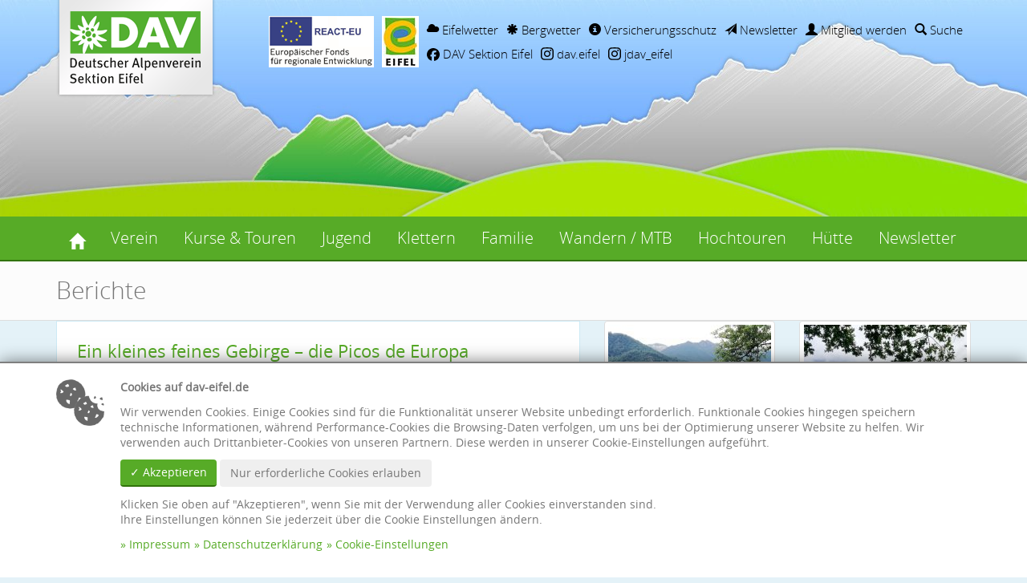

--- FILE ---
content_type: text/html; charset=UTF-8
request_url: https://www.dav-eifel.de/verein/berichte/?id=1201
body_size: 8840
content:
<!doctype html><html lang="de"><head><title>Berichte | Sektion Eifel des Deutschen Alpenvereins e. V.</title><meta charset="UTF-8"><meta name="viewport" content="width=device-width, initial-scale=1.0, user-scalable=no" /><link href="/cache/1e0055aca594f7363a279ef639b4a82f.css" rel="stylesheet" media="all"><link href="/cache/05e84b73d056e678688ca39a926b5b25.css" rel="stylesheet" media="print"><script src="/cache/6a89bd579e43be9b420bcc7a865cccff.js"></script><!--[if lt IE 9]><script src="/cache/4517257fe02a555b1d29c448a8f444d3.js"></script><![endif]--><link rel="shortcut icon" href="//favicon.ico"><link rel="apple-touch-icon" href="//apple-touch-icon.png" /><link rel="apple-touch-icon" sizes="57x57" href="//apple-touch-icon-57x57.png" /><link rel="apple-touch-icon" sizes="72x72" href="//apple-touch-icon-72x72.png" /><link rel="apple-touch-icon" sizes="114x114" href="//apple-touch-icon-114x114.png" /><link rel="apple-touch-icon" sizes="144x144" href="//apple-touch-icon-144x144.png" /><link rel="apple-touch-icon" sizes="60x60" href="//apple-touch-icon-60x60.png" /><link rel="apple-touch-icon" sizes="120x120" href="//apple-touch-icon-120x120.png" /><link rel="apple-touch-icon" sizes="76x76" href="//apple-touch-icon-76x76.png" /><link rel="apple-touch-icon" sizes="152x152" href="//apple-touch-icon-152x152.png" /></head><body><div id="wrapper-outer"> <header><div class="slider"><div class="container"><div class="logo"><a href="/"><img src="/cache/logo_795f6f07.png" alt=""></a></div></div><div class="container info"><div class="icons"> <a class="has-image hidden-xs hidden-sm react-eu" href="/huette/react-eu"><img src="/cache/react-eu_06360e2a.png" alt=""></a> <a class="has-image hidden-xs hidden-sm eifelmarke" href="http://www.eifel.info" target="_blank"><img src="/cache/eifelmarke_b28ce614.jpg" alt=""></a><div class="linklist"><div class="linklist-set"><div class="linklist-item"><a href="https://www.eifelwetter.de"><span class="glyphicon glyphicon-cloud" aria-hidden="true"></span> Eifelwetter</a></div><div class="linklist-item"><a href="https://www.alpenverein.de/bergwetter"><span class="glyphicon glyphicon-asterisk" aria-hidden="true"></span> Bergwetter</a></div><div class="linklist-item"><a href="https://www.alpenverein.de/aktuelles-info/versicherungen/bergungskosten-unfall-bergunfall-versicherung_aid_10256.html"><span class="glyphicon glyphicon-info-sign" aria-hidden="true"></span> Versicherungsschutz</a></div><div class="linklist-item"><a href="/newsletter/"><span class="glyphicon glyphicon-send" aria-hidden="true"></span> Newsletter</a></div><div class="linklist-item"><a href="/verein/mitgliedschaft/mitglied-werden/"><span class="glyphicon glyphicon-user" aria-hidden="true"></span> Mitglied werden</a></div><div class="linklist-item"><a href="/suche/"><span class="glyphicon glyphicon-search" aria-hidden="true"></span> Suche</a></div></div><div class="linklist-set"><div class="linklist-item"><a class="has-svg" href="https://www.facebook.com/people/DAV-Sektion-Eifel/61570838548972"><svg xmlns="http://www.w3.org/2000/svg" width="16" viewBox="0 0 512 512"><path d="M512 256C512 114.6 397.4 0 256 0S0 114.6 0 256C0 376 82.7 476.8 194.2 504.5V334.2H141.4V256h52.8V222.3c0-87.1 39.4-127.5 125-127.5c16.2 0 44.2 3.2 55.7 6.4V172c-6-.6-16.5-1-29.6-1c-42 0-58.2 15.9-58.2 57.2V256h83.6l-14.4 78.2H287V510.1C413.8 494.8 512 386.9 512 256h0z"/></svg> DAV Sektion Eifel</a></div><div class="linklist-item"><a class="has-svg" href="https://www.instagram.com/dav.eifel"><svg xmlns="http://www.w3.org/2000/svg" width="16" viewBox="0 0 448 512"><path d="M224.1 141c-63.6 0-114.9 51.3-114.9 114.9s51.3 114.9 114.9 114.9S339 319.5 339 255.9 287.7 141 224.1 141zm0 189.6c-41.1 0-74.7-33.5-74.7-74.7s33.5-74.7 74.7-74.7 74.7 33.5 74.7 74.7-33.6 74.7-74.7 74.7zm146.4-194.3c0 14.9-12 26.8-26.8 26.8-14.9 0-26.8-12-26.8-26.8s12-26.8 26.8-26.8 26.8 12 26.8 26.8zm76.1 27.2c-1.7-35.9-9.9-67.7-36.2-93.9-26.2-26.2-58-34.4-93.9-36.2-37-2.1-147.9-2.1-184.9 0-35.8 1.7-67.6 9.9-93.9 36.1s-34.4 58-36.2 93.9c-2.1 37-2.1 147.9 0 184.9 1.7 35.9 9.9 67.7 36.2 93.9s58 34.4 93.9 36.2c37 2.1 147.9 2.1 184.9 0 35.9-1.7 67.7-9.9 93.9-36.2 26.2-26.2 34.4-58 36.2-93.9 2.1-37 2.1-147.8 0-184.8zM398.8 388c-7.8 19.6-22.9 34.7-42.6 42.6-29.5 11.7-99.5 9-132.1 9s-102.7 2.6-132.1-9c-19.6-7.8-34.7-22.9-42.6-42.6-11.7-29.5-9-99.5-9-132.1s-2.6-102.7 9-132.1c7.8-19.6 22.9-34.7 42.6-42.6 29.5-11.7 99.5-9 132.1-9s102.7-2.6 132.1 9c19.6 7.8 34.7 22.9 42.6 42.6 11.7 29.5 9 99.5 9 132.1s2.7 102.7-9 132.1z"/></svg> dav.eifel</a></div><div class="linklist-item"><a class="has-svg" href="https://www.instagram.com/jdav_eifel"><svg xmlns="http://www.w3.org/2000/svg" width="16" viewBox="0 0 448 512"><path d="M224.1 141c-63.6 0-114.9 51.3-114.9 114.9s51.3 114.9 114.9 114.9S339 319.5 339 255.9 287.7 141 224.1 141zm0 189.6c-41.1 0-74.7-33.5-74.7-74.7s33.5-74.7 74.7-74.7 74.7 33.5 74.7 74.7-33.6 74.7-74.7 74.7zm146.4-194.3c0 14.9-12 26.8-26.8 26.8-14.9 0-26.8-12-26.8-26.8s12-26.8 26.8-26.8 26.8 12 26.8 26.8zm76.1 27.2c-1.7-35.9-9.9-67.7-36.2-93.9-26.2-26.2-58-34.4-93.9-36.2-37-2.1-147.9-2.1-184.9 0-35.8 1.7-67.6 9.9-93.9 36.1s-34.4 58-36.2 93.9c-2.1 37-2.1 147.9 0 184.9 1.7 35.9 9.9 67.7 36.2 93.9s58 34.4 93.9 36.2c37 2.1 147.9 2.1 184.9 0 35.9-1.7 67.7-9.9 93.9-36.2 26.2-26.2 34.4-58 36.2-93.9 2.1-37 2.1-147.8 0-184.8zM398.8 388c-7.8 19.6-22.9 34.7-42.6 42.6-29.5 11.7-99.5 9-132.1 9s-102.7 2.6-132.1-9c-19.6-7.8-34.7-22.9-42.6-42.6-11.7-29.5-9-99.5-9-132.1s-2.6-102.7 9-132.1c7.8-19.6 22.9-34.7 42.6-42.6 29.5-11.7 99.5-9 132.1-9s102.7-2.6 132.1 9c19.6 7.8 34.7 22.9 42.6 42.6 11.7 29.5 9 99.5 9 132.1s2.7 102.7-9 132.1z"/></svg> jdav_eifel</a></div></div></div></div></div><div class="image"><img src="/cache/header_a767a137.jpg" alt=""></div></div> </header> <nav role="navigation"><div class="container"> <a id="sidr-menu">Navigation</a><div class="clearfix" id="sidr-content"><ul class="level-0 nav navbar-nav"><li class="level-0"><a href="/" title="Deutscher Alpenverein - Sektion Eifel"><span class="glyphicon glyphicon-home" aria-hidden="true"></span></a><li class="level-0"><a href="/verein" title="Verein">Verein</a><ul class="level-1 "><li class="level-1"><a href="/verein/verein" title="Verein">Verein</a></li><li class="level-1"><a href="/verein/kinderschutzkonzept" title="Kinderschutzkonzept">Kinderschutzkonzept</a></li><li class="level-1"><a href="/verein/sektionsbus" title="Sektionsbus">Sektionsbus</a></li><li class="level-1"><a href="/verein/mitgliedschaft" title="Mitgliedschaft">Mitgliedschaft</a><ul class="level-2 "><li class="level-2"><a href="/verein/mitgliedschaft/mitglied-werden" title="Mitglied werden">Mitglied werden</a><ul class="level-3 "><li class="level-3"><a href="/verein/mitgliedschaft/mitglied-werden/beitragsformular" title="Beitritt sofort">Beitritt sofort</a></li><li class="level-3"><a href="/verein/mitgliedschaft/mitglied-werden/beitrittsformular" title="Beitritt Klassisch">Beitritt Klassisch</a></li></ul></li><li class="level-2"><a href="/verein/mitgliedschaft/beitraege" title="Beiträge">Beiträge</a></li><li class="level-2"><a href="/verein/mitgliedschaft/daten-aendern" title="Daten beim DAV selbst ändern">Daten beim DAV selbst ändern</a></li><li class="level-2"><a href="/verein/mitgliedschaft/mitglieder" title="Mitglieder">Mitglieder</a></li></ul></li><li class="level-1"><a href="/verein/referate" title="Referate und Abteilungen">Referate und Abteilungen</a></li><li class="level-1"><a href="/verein/berichte" title="Berichte">Berichte</a></li><li class="level-1"><a href="/verein/service" title="Service">Service</a><ul class="level-2 "><li class="level-2"><a href="/verein/service/jahresheft" title="Jahresheft">Jahresheft</a></li><li class="level-2"><a href="/verein/service/ausleihe" title="Ausrüstungsverleih an Mitglieder">Ausrüstungsverleih an Mitglieder</a></li><li class="level-2"><a href="/verein/service/serviceanforderung" title="Serviceanforderung">Serviceanforderung</a></li><li class="level-2"><a href="/verein/service/versicherungsschutz" title="Versicherungsschutz">Versicherungsschutz</a></li></ul></li><li class="level-1"><a href="/verein/neuigkeiten" title="Neuigkeiten">Neuigkeiten</a></li><li class="level-1"><a href="/verein/kontakt" title="Kontakt">Kontakt</a><ul class="level-2 "><li class="level-2"><a href="/verein/kontakt/ansprechpartner" title="Ansprechpartner">Ansprechpartner</a></li></ul></li></ul></li><li class="level-0"><a href="/programm" title="Kurse &amp; Touren">Kurse &amp; Touren</a><ul class="level-1 "><li class="level-1"><a href="/programm/programm" title="Kurse &amp; Touren">Kurse &amp; Touren</a></li><li class="level-1"><a href="/programm/teilnahmebedingungen_gebuehren" title="Teilnahmebedingungen und Gebühren">Teilnahmebedingungen und Gebühren</a></li><li class="level-1"><a href="/programm/vortraege" title="Vorträge">Vorträge</a></li><li class="level-1"><a href="/programm/veranstaltungen" title="Veranstaltungen im Eifeler Haus Vogelsang">Veranstaltungen im Eifeler Haus Vogelsang</a></li></ul></li><li class="level-0"><a href="/jugend" title="Jugend">Jugend</a><ul class="level-1 "><li class="level-1"><a href="/jugend/jugend" title="Jugend">Jugend</a></li><li class="level-1"><a href="/jugend/leiter" title="Leiter">Leiter</a></li><li class="level-1"><a href="/jugend/ausbildung" title="Ausbildung">Ausbildung</a></li><li class="level-1"><a href="/jugend/jugendfahrten" title="Jugendfahrten">Jugendfahrten</a></li><li class="level-1"><a href="/jugend/impressionen" title="Impressionen">Impressionen</a></li><li class="level-1"><a href="/jugend/termine-angebote" title="Termine &amp; Angebote">Termine &amp; Angebote</a></li></ul></li><li class="level-0"><a href="/klettern" title="Klettern">Klettern</a><ul class="level-1 "><li class="level-1"><a href="/klettern/klettern" title="Klettern">Klettern</a></li><li class="level-1"><a href="/klettern/leiter" title="Leiter">Leiter</a></li><li class="level-1"><a href="/klettern/indoor" title="Indoor - Nordeifel">Indoor - Nordeifel</a></li><li class="level-1"><a href="/klettern/indoor-vulkaneifel" title="Indoor - Vulkaneifel">Indoor - Vulkaneifel</a></li><li class="level-1"><a href="/klettern/outdoor" title="Outdoor">Outdoor</a></li><li class="level-1"><a href="/klettern/termine-angebote" title="Termine &amp; Angebote">Termine &amp; Angebote</a></li></ul></li><li class="level-0"><a href="/familie" title="Familie">Familie</a><ul class="level-1 "><li class="level-1"><a href="/familie/familie" title="Familie">Familie</a></li><li class="level-1"><a href="/familie/leiter" title="Leiter">Leiter</a></li><li class="level-1"><a href="/familie/bergferien" title="Bergferien">Bergferien</a></li><li class="level-1"><a href="/familie/Klettern-Kletterkurse" title="Klettern">Klettern</a></li><li class="level-1"><a href="/familie/familienfreizeiten" title="Familienfreizeiten">Familienfreizeiten</a></li><li class="level-1"><a href="/familie/naturerfahrungsspiele-landart-geocaching" title="Naturerlebnis">Naturerlebnis</a></li><li class="level-1"><a href="/familie/tageswanderungen" title="Tageswanderungen">Tageswanderungen</a></li><li class="level-1"><a href="/familie/termine-angebote" title="Termine &amp; Angebote">Termine &amp; Angebote</a></li></ul></li><li class="level-0"><a href="/wandern" title="Wandern / MTB">Wandern / MTB</a><ul class="level-1 "><li class="level-1"><a href="/wandern/wandern" title="Wandern">Wandern</a></li><li class="level-1"><a href="/wandern/mtb" title="MTB">MTB</a></li><li class="level-1"><a href="/wandern/leiter" title="Leiter">Leiter</a></li><li class="level-1"><a href="/wandern/termine-angebote" title="Termine &amp; Angebote">Termine &amp; Angebote</a></li></ul></li><li class="level-0"><a href="/hochtouren" title="Hochtouren">Hochtouren</a><ul class="level-1 "><li class="level-1"><a href="/hochtouren/hochtouren" title="Hochtouren">Hochtouren</a></li><li class="level-1"><a href="/hochtouren/leiter" title="Leiter">Leiter</a></li><li class="level-1"><a href="/hochtouren/sommer" title="Sommer">Sommer</a></li><li class="level-1"><a href="/hochtouren/winter" title="Winter">Winter</a></li><li class="level-1"><a href="/hochtouren/ausbildung" title="Ausbildung">Ausbildung</a></li><li class="level-1"><a href="/hochtouren/die-4000er-der-alpen" title="Die 4000er der Alpen">Die 4000er der Alpen</a></li><li class="level-1"><a href="/hochtouren/termine-angebote" title="Termine &amp; Angebote">Termine &amp; Angebote</a></li></ul></li><li class="level-0"><a href="/huette" title="Hütte">Hütte</a><ul class="level-1 "><li class="level-1"><a href="/huette/eifeler-haus-vogelsang" title="Eifeler Haus Vogelsang">Eifeler Haus Vogelsang</a><ul class="level-2 "><li class="level-2"><a href="/huette/eifeler-haus-vogelsang/veranstaltungen" title="Veranstaltungen">Veranstaltungen</a></li><li class="level-2"><a href="/huette/eifeler-haus-vogelsang/lage-und-historie" title="Lage und Historie">Lage und Historie</a></li><li class="level-2"><a href="/huette/eifeler-haus-vogelsang/ausstattung-der-huette" title="Ausstattung der Hütte ">Ausstattung der Hütte </a></li><li class="level-2"><a href="/huette/eifeler-haus-vogelsang/huettenordnung" title="Hüttenordnung">Hüttenordnung</a></li><li class="level-2"><a href="/huette/eifeler-haus-vogelsang/preise" title="Preise">Preise</a></li><li class="level-2"><a href="/huette/eifeler-haus-vogelsang/buchungsanfrage" title="Wichtige Infos zur Buchungsanfrage">Wichtige Infos zur Buchungsanfrage</a></li><li class="level-2"><a href="/huette/eifeler-haus-vogelsang/buchungsanfrage-direkt" title="Buchungsanfrage direkt starten">Buchungsanfrage direkt starten</a></li><li class="level-2"><a href="/huette/eifeler-haus-vogelsang/anfahrt-und-mobilitaet" title="Anfahrt und Mobilität">Anfahrt und Mobilität</a></li><li class="level-2"><a href="/huette/eifeler-haus-vogelsang/freizeit-tipps-und-umgebung" title="Freizeit-Tipps und Umgebung">Freizeit-Tipps und Umgebung</a></li></ul></li><li class="level-1"><a href="/huette/essener-rostocker-huette" title="Ehemalige Patenhütte: Essener-Rostocker Hütte ">Ehemalige Patenhütte: Essener-Rostocker Hütte </a></li><li class="level-1"><a href="/huette/clara-huette" title="Ehemalige Patenhütte: Clara Hütte">Ehemalige Patenhütte: Clara Hütte</a></li><li class="level-1"><a href="/huette/react-eu" title="REACT-EU">REACT-EU</a></li></ul></li><li class="level-0"><a href="/newsletter" title="Newsletter">Newsletter</a><ul class="level-1 "><li class="level-1"><a href="/newsletter/newsletter-2025-4" title="Newsletter 2025-4">Newsletter 2025-4</a></li><li class="level-1"><a href="/newsletter/newsletter-2025-3" title="Newsletter 2025-3">Newsletter 2025-3</a></li><li class="level-1"><a href="/newsletter/newsletter-2025-2" title="Newsletter 2025-2">Newsletter 2025-2</a></li><li class="level-1"><a href="/newsletter/newsletter-2025-1" title="Newsletter 2025-1">Newsletter 2025-1</a></li><li class="level-1"><a href="/newsletter/newsletter-2024-3" title="Newsletter 2024-3">Newsletter 2024-3</a></li><li class="level-1"><a href="/newsletter/newsletter-2024-2" title="Newsletter 2024-2">Newsletter 2024-2</a></li><li class="level-1"><a href="/newsletter/newsletter-2024-1" title="Newsletter 2024-1">Newsletter 2024-1</a></li><li class="level-1"><a href="/newsletter/newsletter-2023-8" title="Newsletter 2023-8">Newsletter 2023-8</a></li><li class="level-1"><a href="/newsletter/newsletter-2023-7" title="Newsletter 2023-7">Newsletter 2023-7</a></li><li class="level-1"><a href="/newsletter/newsletter-2023-6" title="Newsletter 2023-6">Newsletter 2023-6</a></li><li class="level-1"><a href="/newsletter/newsletter-2023-5" title="Newsletter 2023-5">Newsletter 2023-5</a></li><li class="level-1"><a href="/newsletter/newsletter-2023-4" title="Newsletter-2023-4">Newsletter-2023-4</a></li><li class="level-1"><a href="/newsletter/newsletter-2023-3" title="Newsletter-2023-3">Newsletter-2023-3</a></li><li class="level-1"><a href="/newsletter/newsletter-2023-2" title="Newsletter-2023-2">Newsletter-2023-2</a></li><li class="level-1"><a href="/newsletter/newsletter-2023-1" title="Newsletter-2023-1">Newsletter-2023-1</a></li><li class="level-1"><a href="/newsletter/newsletter-2022-2" title="Newsletter-2022-2">Newsletter-2022-2</a></li><li class="level-1"><a href="/newsletter/newsletter-2022-1" title="Newsletter-2022-1">Newsletter-2022-1</a></li><li class="level-1"><a href="/newsletter/newsletter-2021-7" title="Newsletter-2021-7">Newsletter-2021-7</a></li><li class="level-1"><a href="/newsletter/newsletter-2021-6" title="Newsletter-2021-6">Newsletter-2021-6</a></li><li class="level-1"><a href="/newsletter/newsletter-2021-5" title="Newsletter-2021-5-Hochwasser">Newsletter-2021-5-Hochwasser</a></li><li class="level-1"><a href="/newsletter/newsletter-2021-4" title="Newsletter-2021-4">Newsletter-2021-4</a></li><li class="level-1"><a href="/newsletter/newsletter-2021-3" title="Newsletter-2021-3">Newsletter-2021-3</a></li><li class="level-1"><a href="/newsletter/newsletter-2021-2" title="Newsletter-2021-2">Newsletter-2021-2</a></li><li class="level-1"><a href="/newsletter/Newsletter-2021-1" title="Newsletter-2021-1">Newsletter-2021-1</a></li><li class="level-1"><a href="/newsletter/newsletter-2020-7" title="Newsletter 2020-7">Newsletter 2020-7</a></li><li class="level-1"><a href="/newsletter/newsletter-2020-6" title="Newsletter 2020-6">Newsletter 2020-6</a></li><li class="level-1"><a href="/newsletter/newsletter-2020-5" title="Newsletter 2020-5">Newsletter 2020-5</a></li><li class="level-1"><a href="/newsletter/newsletter-2020-4" title="Newsletter 2020-4">Newsletter 2020-4</a></li><li class="level-1"><a href="/newsletter/newsletter-2020-3" title="Newsletter 2020-3">Newsletter 2020-3</a></li><li class="level-1"><a href="/newsletter/newsletter-2020-2" title="Newsletter 2020-2">Newsletter 2020-2</a></li><li class="level-1"><a href="/newsletter/newsletter-2020-1" title="Newsletter 2020-1">Newsletter 2020-1</a></li><li class="level-1"><a href="/newsletter/newsletter-2019-3" title="Newsletter 2019-3">Newsletter 2019-3</a></li><li class="level-1"><a href="/newsletter/newsletter-2019-2" title="Newsletter 2019-2">Newsletter 2019-2</a></li><li class="level-1"><a href="/newsletter/newsletter-2019-1" title="Newsletter 2019-1">Newsletter 2019-1</a></li><li class="level-1"><a href="/newsletter/newsletter-2018-6" title="Newsletter 2018-6">Newsletter 2018-6</a></li><li class="level-1"><a href="/newsletter/newsletter-2018-5" title="Newsletter 2018-5">Newsletter 2018-5</a></li><li class="level-1"><a href="/newsletter/newsletter-2018-4" title="Newsletter 2018-4">Newsletter 2018-4</a></li><li class="level-1"><a href="/newsletter/newsletter-2018-3" title="Newsletter 2018-3">Newsletter 2018-3</a></li><li class="level-1"><a href="/newsletter/newsletter-2018-2" title="Newsletter 2018-2">Newsletter 2018-2</a></li><li class="level-1"><a href="/newsletter/newsletter-2018-1" title="Newsletter 2018-1">Newsletter 2018-1</a></li><li class="level-1"><a href="/newsletter/newsletter-2017-6" title="Newsletter 2017-6">Newsletter 2017-6</a></li><li class="level-1"><a href="/newsletter/newsletter-2017-5" title="Newsletter 2017-5">Newsletter 2017-5</a></li><li class="level-1"><a href="/newsletter/newsletter-2017-4" title="Newsletter 2017-4">Newsletter 2017-4</a></li><li class="level-1"><a href="/newsletter/newsletter-2017-3" title="Newsletter 2017-3">Newsletter 2017-3</a></li><li class="level-1"><a href="/newsletter/newsletter-2017-2" title="Newsletter 2017-2">Newsletter 2017-2</a></li><li class="level-1"><a href="/newsletter/newsletter-2017-1" title="Newsletter 2017-1">Newsletter 2017-1</a></li><li class="level-1"><a href="/newsletter/newsletter-2016-4" title="Newsletter 2016-4">Newsletter 2016-4</a></li><li class="level-1"><a href="/newsletter/newsletter-2016-3" title="Newsletter 2016-3">Newsletter 2016-3</a></li><li class="level-1"><a href="/newsletter/newsletter-2016-2" title="Newsletter 2016-2">Newsletter 2016-2</a></li><li class="level-1"><a href="/newsletter/newsletter-2016-1" title="Newsletter 2016-1">Newsletter 2016-1</a></li></ul></li></li></ul></div></div> </nav><div id="headline"><div class="container"><h1> Berichte</h1></div></div><div class="s-search"><div class="container"><div class="m-reports-list" id="m-146"><div class="m-reports-detail" id="m-146"><div class="row"><div class="col-md-7"><div class="s-box"><h2>Ein kleines feines Gebirge – die Picos de Europa</h2><p><strong>Datum: </strong>05. 08 2022<br /><strong>Autor:</strong> Claudia Mäder<br /></p><p><a href="?">Zurück</a></p></div></div><div class="col-md-5"><div class="row"><div class="col-xs-6"><a data-fancybox-group="m-f-146" data-thumbnail="/cache/01_mogrovejo_b4cda92e.jpg" class="s-fancybox-image thumbnail" href="/cache/01_mogrovejo_9928d425.jpg" title="Mogrovejo"><img src="/cache/01_mogrovejo_b4cda92e.jpg" alt="01 Mogrovejo"></a></div><div class="col-xs-6"><a data-fancybox-group="m-f-146" data-thumbnail="/cache/02_2_7c1cad9d.jpg" class="s-fancybox-image thumbnail" href="/cache/02_2_d470ea3c.jpg" title=""><img src="/cache/02_2_7c1cad9d.jpg" alt="02"></a></div><div class="col-xs-6"><a data-fancybox-group="m-f-146" data-thumbnail="/cache/03_2_7fc426f7.jpg" class="s-fancybox-image thumbnail hide" href="/cache/03_2_fd82bd2d.jpg" title=""><img src="/cache/03_2_7fc426f7.jpg" alt="03"></a></div><div class="col-xs-6"><a data-fancybox-group="m-f-146" data-thumbnail="/cache/04_oberhalb_von_fuente_de_cf1cd261.jpg" class="s-fancybox-image thumbnail hide" href="/cache/04_oberhalb_von_fuente_de_7748a7db.jpg" title="Oberhalb von Fuente Dé"><img src="/cache/04_oberhalb_von_fuente_de_cf1cd261.jpg" alt="04 Oberhalb von Fuente Dé"></a></div><div class="col-xs-6"><a data-fancybox-group="m-f-146" data-thumbnail="/cache/05_2_fe40ef5c.jpg" class="s-fancybox-image thumbnail hide" href="/cache/05_2_034d47bf.jpg" title=""><img src="/cache/05_2_fe40ef5c.jpg" alt="05"></a></div><div class="col-xs-6"><a data-fancybox-group="m-f-146" data-thumbnail="/cache/06_strandtag_a978c8d9.jpg" class="s-fancybox-image thumbnail hide" href="/cache/06_strandtag_6d22fb36.jpg" title="Strandtag"><img src="/cache/06_strandtag_a978c8d9.jpg" alt="06 Strandtag"></a></div><div class="col-xs-6"><a data-fancybox-group="m-f-146" data-thumbnail="/cache/07_wolkenspiele_393902de.jpg" class="s-fancybox-image thumbnail hide" href="/cache/07_wolkenspiele_f0a7e574.jpg" title="Wolkenspiele"><img src="/cache/07_wolkenspiele_393902de.jpg" alt="07 Wolkenspiele"></a></div><div class="col-xs-6"><a data-fancybox-group="m-f-146" data-thumbnail="/cache/08_cares_schlucht_d1daedd9.jpg" class="s-fancybox-image thumbnail hide" href="/cache/08_cares_schlucht_ccbd89bb.jpg" title="Cares Schlucht"><img src="/cache/08_cares_schlucht_d1daedd9.jpg" alt="08 Cares Schlucht"></a></div><div class="col-xs-6"><a data-fancybox-group="m-f-146" data-thumbnail="/cache/09_cares_schlucht_f7ed4c46.jpg" class="s-fancybox-image thumbnail hide" href="/cache/09_cares_schlucht_0b851012.jpg" title="Cares Schlucht"><img src="/cache/09_cares_schlucht_f7ed4c46.jpg" alt="09 Cares Schlucht"></a></div><div class="col-xs-6"><a data-fancybox-group="m-f-146" data-thumbnail="/cache/010_cares_schlucht_e2cff35c.jpg" class="s-fancybox-image thumbnail hide" href="/cache/010_cares_schlucht_f934d4fc.jpg" title="Cares Schlucht"><img src="/cache/010_cares_schlucht_e2cff35c.jpg" alt="010 Cares Schlucht"></a></div><div class="col-xs-6"><a data-fancybox-group="m-f-146" data-thumbnail="/cache/011_hoch_oben_652f0973.jpg" class="s-fancybox-image thumbnail hide" href="/cache/011_hoch_oben_247ef66a.jpg" title="Hoch oben"><img src="/cache/011_hoch_oben_652f0973.jpg" alt="011 Hoch oben"></a></div><div class="col-xs-6"><a data-fancybox-group="m-f-146" data-thumbnail="/cache/012_13d66c8a.jpg" class="s-fancybox-image thumbnail hide" href="/cache/012_5a1b3029.jpg" title=""><img src="/cache/012_13d66c8a.jpg" alt="012"></a></div><div class="col-xs-6"><a data-fancybox-group="m-f-146" data-thumbnail="/cache/013_5b18be3d.jpg" class="s-fancybox-image thumbnail hide" href="/cache/013_222300dd.jpg" title=""><img src="/cache/013_5b18be3d.jpg" alt="013"></a></div><div class="col-xs-6"><a data-fancybox-group="m-f-146" data-thumbnail="/cache/014_401337a5.jpg" class="s-fancybox-image thumbnail hide" href="/cache/014_4ae8bace.jpg" title=""><img src="/cache/014_401337a5.jpg" alt="014"></a></div><div class="col-xs-6"><a data-fancybox-group="m-f-146" data-thumbnail="/cache/015_95fff742.jpg" class="s-fancybox-image thumbnail hide" href="/cache/015_60cd8e61.jpg" title=""><img src="/cache/015_95fff742.jpg" alt="015"></a></div><div class="col-xs-6"><a data-fancybox-group="m-f-146" data-thumbnail="/cache/016_98e26f17.jpg" class="s-fancybox-image thumbnail hide" href="/cache/016_87bb9eae.jpg" title=""><img src="/cache/016_98e26f17.jpg" alt="016"></a></div></div></div></div><div class="row"><div class="col-md-7"><div class="s-box"><p>&bdquo;Wo fahrt ihr nochmal hin?&ldquo; - hm, kennt irgendwie niemand, dieses kleine Fleckchen nahe des Atlantiks in Nordspanien. Der Nationalpark Picos de Europa beherbergt bis zu 2600 m hohe Berge auf einem relativ eng begrenzten Raum. Den fr&uuml;hen Seefahrern galten sie damals als gutes Erkennungszeichen f&uuml;r das Erreichen des europ&auml;ischen Kontinents &ndash; daher stammt auch der Name.</p><p>In diesem Jahr wollte ich mit meiner Schwester Andrea eigentlich nochmal &bdquo;was Gr&ouml;&szlig;eres&ldquo; machen. Verschiedene Widrigkeiten hatten uns in den letzten Jahren zum Aufschieben gezwungen, tja, manchmal ist das so. Manche Tr&auml;ume k&ouml;nnen sich in solchen Zeiten auch durchaus verlagern und die hinzugekommene immer noch unsichere Lage aufgrund von Corona, Krieg und allgemeiner Teuerung macht die Reiseplanung nicht einfacher. Luxusprobleme? Ja, vielleicht.</p><p>So kam es, dass die Picos de Europa zwar immer schon auf unserer Liste standen, in diesem Jahr aber eigentlich Plan D (oder so....) waren. Also auf ins Unbekannte!</p></div></div><div class="col-md-5"></div></div><div class="row"><div class="col-md-7"><div class="s-box"><p>Ausgestattet mit einer kleinen Ferienwohnung in einem winzigen Kuhdorf an der Ostseite des Nationalparks und einem kleinen aber sehr tauglichen Mietwagen, waren wir frei in der Planung unserer Tagestouren. Den ersten Eindruck von den Picos gewannen wir bei einer Rundwanderung, die wir auf Empfehlung unserer Vermieterin angingen. Im sehr h&uuml;bschen Bergdorf Mogrovejo stiefelten wir bei angenehmen Temperaturen los, um zun&auml;chst durch sch&ouml;nen Wald zu wandern. Hier war alles sehr gr&uuml;n; bald jedoch kamen wir dann an einen Bachlauf und es bot sich ein toller Blick auf die felsigen Berge, die uns sehr nah erschienen. Dennoch, die Runde nennt sich &bdquo;Bajo los Picos&ldquo; (Unter den Picos), wir w&auml;hnen uns also immer noch am Fu&szlig; der hohen Berge. Nach weiterer aussichtsreicher Wanderung passierten wir zwei schmucke D&ouml;rfchen, bevor es zum Schluss nochmal ausgiebig bergauf und zur&uuml;ck nach Mogrovejo ging.</p><p>Zwei Tage sp&auml;ter, nachdem es bedeckt und regnerisch gewesen war, sollte dann ein richtiger Bergtag sein. Hinauf, mitten hinein in die Picos de Europa. Dachten wir. Fast eine Dreiviertelstunde standen wir in einer Schlange an der Seilbahn von Fuente D&eacute; an, die zur Bergstation El Cable f&auml;hrt. Nur, um dann am Schalter zu erfahren, dass die n&auml;chste m&ouml;gliche Fahrt nach oben erst um 13 Uhr verf&uuml;gbar ist. Das wurde uns aber zu sp&auml;t. Ich &auml;rgerte mich sehr, denn das Wetter war heute perfekt mit strahlend blauem Himmel, Sonne und bester Sicht. Nun ja, wir machten das Beste draus und entschieden uns kurzerhand f&uuml;r eine Wanderung ab Fuente D&eacute;. Und das stellte sich als die absolut richtige Entscheidung heraus. Ging es anfangs noch relativ unspektakul&auml;r durch den Wald, kamen bald darauf die ersten sch&ouml;nen Ausblicke. Der breite Weg f&uuml;hrte immer bergauf, und das teilweise sehr steil. Doch er bot einen Panoramaweg, einen regelrechten Aussichtsbalkon. Die H&auml;nge rechts und links des Wegs waren gr&uuml;n und mit gelben Blumenmatten gesprenkelt. Die H&ouml;henmeter nahmen wir gern in Kauf bei dieser umwerfenden Aussicht.</p><p>Irgendwann sahen wir auf dem Hang uns gegen&uuml;ber eine Alm mit einer kleinen H&uuml;tte. Dahin ging auch unser Weg, vorbei an Rinnsalen, durch Wald mit Pyren&auml;eneichen, und dann zu dieser kleinen Sch&auml;ferh&uuml;tte. Dort rasteten wir, a&szlig;en unser Picknick und genossen unsere Zeit &ndash; ganz alleine, ungest&ouml;rt, zwischen Felsen und Blumen. Der weitere Weg f&uuml;hrte dann erstmals abw&auml;rts, zun&auml;chst steil bis zu einem Fluss, dann gem&auml;&szlig;igt Kilometer um Kilometer bis zur&uuml;ck nach Fuente D&eacute;.</p><p>Wenn ein Gebirge so nah an der K&uuml;ste liegt, lohnt sich nat&uuml;rlich auch ein Ausflug dorthin. In unserem Fall zog es uns am n&auml;chsten Tag nach Pech&ograve;n, wo wir einen wundersch&ouml;nen Strand besuchten, baden konnten und die herrliche Ruhe dort mit nur ganz wenigen Menschen teilen mussten.</p></div></div><div class="col-md-5"></div></div><div class="row"><div class="col-md-7"><div class="s-box"><p>Im Rother Wanderf&uuml;hrer als absolutes Highlight angepriesen, aber von unserem Standort aus schwierig zu erreichen, ist die Cares Schlucht, die sich zwischen den &Ouml;rtchen Poncebos und Ca&iacute;n de Valde&oacute;n erstreckt. Wir wollten die lange Anfahrt trotzdem in Kauf nehmen und wenigstens das spektakul&auml;rste St&uuml;ck der Ruta del Cares erwandern. Also starteten wir schon fr&uuml;h mit unserem Mietwagen. 80 Kilometer sind ja eigentlich nicht viel... wenn man nicht den einen Pass rauf und wieder runter und den n&auml;chsten Pass rauf und wieder runter und den n&auml;chsten...... fahren muss. Da es in der Nacht ordentlich gewittert hatte, hingen immer wieder Wolkenfetzen zwischen den Bergen und vernebelten uns die Sicht. An der sch&ouml;n engen und kurvigen Stra&szlig;e lag das Tal unter den Wolken. Es lugten nur ein paar Bergspitzen hervor und dieser Anblick war fantastisch. Beim &Uuml;bergang von der Region Kantabrien nach Kastilien-Le&oacute;n &auml;nderte sich die Landschaft. Die gr&uuml;n bewachsenen Berge waren voller gelber Ginsterblumen, es blendete richtig. Schier endlos ging die Stra&szlig;e durch ein Tal und zog sich den n&auml;chsten Pass hoch. Einsamkeit. Kilometerweit kein Ort, kein anderes Auto, kein Mensch. Oben auf dem Pass dann ein Aussichtspunkt, der den vollen Blick auf die Picos de Europa bot. Weiter abw&auml;rts verlie&szlig;en wir dann die Stra&szlig;e und bogen auf den abenteuerlichen Weg nach Ca&iacute;n ein. Es ging immer noch einige Kilometer auf Achterbahnstr&auml;&szlig;chen, teils mit 20 % Steigung und Gef&auml;lle, teils so eng, dass wir dachten, wir w&auml;ren auf einem verkappten Wanderweg gelandet. Bei alledem war es Andrea elend schlecht (was aber nicht an meinem Fahrstil lag!). Als wir dann tats&auml;chlich in Ca&iacute;n ankamen und feststellten, dass es wirklich keinen anderen Zufahrtsweg zu diesem Ort gibt, fragten wir uns ernsthaft, wie diese Menschen hier leben, wo und was sie arbeiten, wo sie einkaufen und sich verpflegen.</p></div></div><div class="col-md-5"></div></div><div class="row"><div class="col-md-7"><div class="s-box"><p>Die tapfere Andrea raffte sich auf, &uuml;berwand ihre &Uuml;belkeit und mit jedem Schritt ging es ihr besser (das kennen wir ja von ihr: w&auml;hrend es anderen z.B. in gro&szlig;en H&ouml;hen immer schlechter und schlechter geht, f&uuml;hlt sie sich ab 3500 m immer wohler). Das Wetter war uns hold und so liefen wir auf schmalen Wegen am Abgrund und durch einige Tunnel. Die Cares Schlucht wird auch die &bdquo;G&ouml;ttliche Schlucht&ldquo; genannt &ndash; nun ja, sie war schon sehr beeindruckend und bot uns bei sch&ouml;nem Sonnenschein tolle Aus- und Tiefblicke. Zur&uuml;ck in Ca&iacute;n gelang es uns zum ersten Mal, in einem Restaurant etwas vegetarisches zu essen. Das ist hier in der ganzen Gegend recht schwierig und wir waren froh, eine Ferienwohnung zu haben, in der wir selbst kochen konnten. Mit den Beilagen haben die Nordspanier es irgendwie auch nicht so: sowohl Salat als auch Fritten waren selten gelungen.</p><p>Es gruselte uns ein bisschen vor der R&uuml;ckfahrt, insbesondere vor den engen G&auml;sschen, bei denen uns bitte bitte niemand entgegen kommen sollte. Aber auch das brachten wir erfolgreich hinter uns.</p></div></div><div class="col-md-5"></div></div><div class="row"><div class="col-md-7"><div class="s-box"><p>Und am n&auml;chsten Tag gelang uns dann doch noch die Auffahrt mit der Seilbahn. Oben auf &uuml;ber 1800 m angekommen, erwartete uns ein sonniges Traumpanorama, an dem wir uns kaum sattsehen konnten. Eine lange Wanderung f&uuml;hrte uns zun&auml;chst durch eine Felslandschaft hinauf auf einen Pass, um dann zu einem Refugio abzusteigen. Durch weitl&auml;ufige Almlandschaft folgten wir dem Weg und erfreuten uns an den grasenden K&uuml;hen, Schafen und Glockenpferden (ja, auch die Pferde tragen hier Glocken!). Waren wir bis jetzt in einer klassischen alpinen Berglandschaft unterwegs, wechselte die Landschaft auf etwa 1350 m wieder einmal: jetzt schauten wir hinunter auf ein dicht bewaldetes Tal und folgten schmalen Pfaden. Diese verloren sich schlie&szlig;lich in einem Wald, sorgten f&uuml;r schwei&szlig;treibende Anstiege und f&uuml;hrten uns allm&auml;hlich wieder zur&uuml;ck in den Ort Fuente D&eacute;. Gl&uuml;cklich, aber auch m&uuml;de fuhren wir zur&uuml;ck in unsere Wohnung, wo es wiederum keine anderen Ger&auml;usche zu h&ouml;ren gab als Kuhglocken, Hundegebell und Vogelgezwitscher.</p><p>Der 15. Juni war unser Abreisetag &ndash; und zugleich der offizielle Beginn der Feriensaison in dieser Gegend. Diese Kombination hatte sich als Gl&uuml;cksgriff erwiesen, denn die ohnehin nicht &uuml;berm&auml;&szlig;ig besuchte Region war somit sehr ruhig und einsam. Auf unseren Wanderungen trafen wir selten andere Menschen, au&szlig;er nat&uuml;rlich an der Seilbahn und in der Cares Schlucht. Das Gebirge verf&uuml;gt &uuml;ber einige wenige H&uuml;tten und kann auch auf einer anspruchsvollen Streckenwanderung durchquert werden. Der gesamte Nationalpark mit seiner abwechslungsreichen Landschaft und den sch&ouml;nen urigen Orten ist sehr sehenswert. Die N&auml;he zur Costa Verde mit ihren zahlreichen sch&ouml;nen Str&auml;nden und Buchten rundet den Bergurlaub ab.</p></div></div><div class="col-md-5"></div></div></div></div></div></div></div> <footer><div class="sitemap"><div class="container"></div></div><div class="information"><div class="container"><div class="row"><div class="col-sm-6"> © Sektion Eifel des Deutschen Alpenvereins e. V.</div><div class="col-sm-6 text-right"> <a href="/impressum/">Impressum</a> | <a href="/datenschutz/">Datenschutzerklärung</a> | <a href="/cookie-einstellungen/">Cookie-Einstellungen</a></div></div></div></div> </footer><script type="text/plain" data-oc-cookieconsent="google_analytics_1">(function(i,s,o,g,r,a,m){i['GoogleAnalyticsObject']=r;i[r]=i[r]||function(){
            (i[r].q=i[r].q||[]).push(arguments)},i[r].l=1*new Date();a=s.createElement(o),
            m=s.getElementsByTagName(o)[0];a.async=1;a.src=g;m.parentNode.insertBefore(a,m)
            })(window,document,'script','//www.google-analytics.com/analytics.js','ga');
          
            ga('create', 'UA-67970717-4', 'auto');
            ga('send', 'pageview');
            ga('set', 'anonymizeIp', true);</script><script type="text/javascript" src="//law.1cue.cloud/cookie_consent/script.js"></script><script type="text/javascript">$(document).api_1cue_cookieConsent({
                animation: 350,
                classes:   {container: "container", button: "btn", button_success: "btn-default", button_light: "btn-light"},
                language:  "de",
                tools:     ["google_analytics_1", "youtube", "pageed_1_basic", "google_tagmanager_1"],
                links:     {"imprint":{"title":"Impressum","link":"\/impressum\/"},"data_protection":{"title":"Datenschutzerkl\u00e4rung","link":"\/datenschutz\/"},"cookie":{"title":"Cookie-Einstellungen","link":"\/cookie-einstellungen\/"}}
            });</script></body></html>